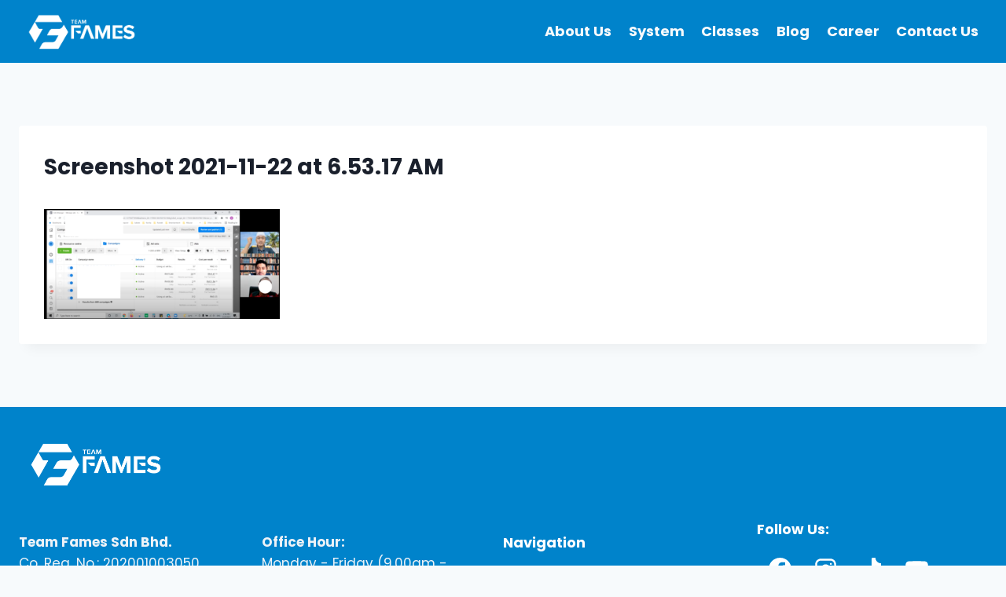

--- FILE ---
content_type: application/javascript; charset=utf-8
request_url: https://cdn.jsdelivr.net/gh/mylejen/utm@latest/e.min.js
body_size: -190
content:
/**
 * Skipped minification because the original files appears to be already minified.
 * Original file: /gh/mylejen/utm@3.0.83/e.js
 *
 * Do NOT use SRI with dynamically generated files! More information: https://www.jsdelivr.com/using-sri-with-dynamic-files
 */

